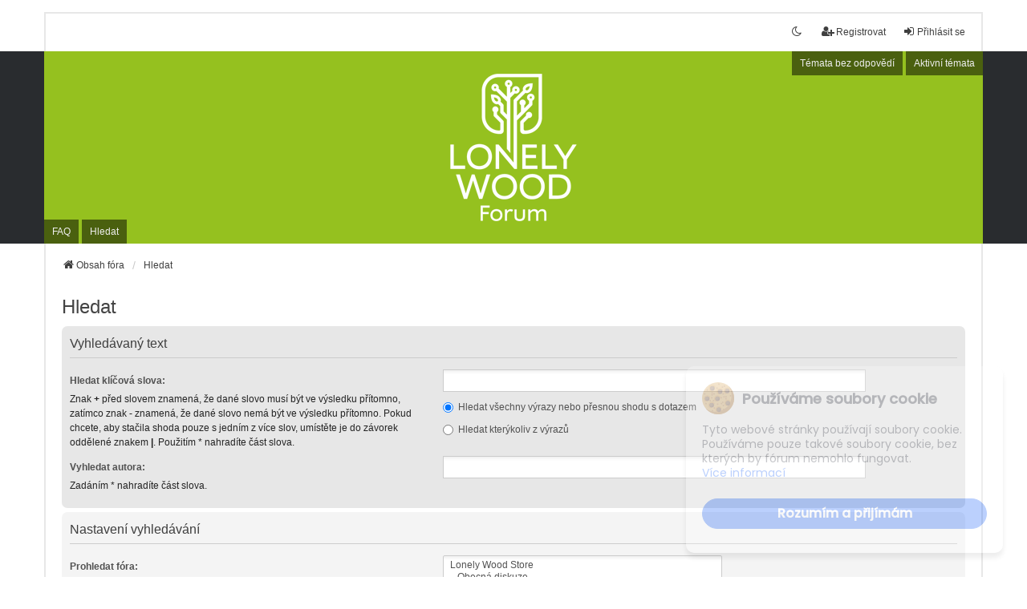

--- FILE ---
content_type: text/html; charset=UTF-8
request_url: https://forum.lonelywood.cz/search.php?sid=84a6bd73a477f0743077ac54e7b00b3a
body_size: 5866
content:
<!DOCTYPE html>
<html dir="ltr" lang="cs-cz">
<head>
<meta charset="utf-8" />
<meta http-equiv="X-UA-Compatible" content="IE=edge">
<meta name="viewport" content="width=device-width, initial-scale=1" />

<title>Lonely Wood Forum - Hledat</title>

	<link rel="alternate" type="application/atom+xml" title="Syndikace - Lonely Wood Forum" href="/feed?sid=21089c9a306dc4b51c97398edc6590a2">			<link rel="alternate" type="application/atom+xml" title="Syndikace - Nová témata" href="/feed/topics?sid=21089c9a306dc4b51c97398edc6590a2">				
<link rel="apple-touch-icon" sizes="57x57" href="/apple-icon-57x57.png">
<link rel="apple-touch-icon" sizes="60x60" href="/apple-icon-60x60.png">
<link rel="apple-touch-icon" sizes="72x72" href="/apple-icon-72x72.png">
<link rel="apple-touch-icon" sizes="76x76" href="/apple-icon-76x76.png">
<link rel="apple-touch-icon" sizes="114x114" href="/apple-icon-114x114.png">
<link rel="apple-touch-icon" sizes="120x120" href="/apple-icon-120x120.png">
<link rel="apple-touch-icon" sizes="144x144" href="/apple-icon-144x144.png">
<link rel="apple-touch-icon" sizes="152x152" href="/apple-icon-152x152.png">
<link rel="apple-touch-icon" sizes="180x180" href="/apple-icon-180x180.png">
<link rel="icon" type="image/png" sizes="192x192"  href="/android-icon-192x192.png">
<link rel="icon" type="image/png" sizes="32x32" href="/favicon-32x32.png">
<link rel="icon" type="image/png" sizes="96x96" href="/favicon-96x96.png">
<link rel="icon" type="image/png" sizes="16x16" href="/favicon-16x16.png">
<link rel="manifest" href="/manifest.json">
<meta name="msapplication-TileColor" content="#ffffff">
<meta name="msapplication-TileImage" content="/ms-icon-144x144.png">
<meta name="theme-color" content="#ffffff">


<!--
	phpBB style name: we_universal
	Based on style:   prosilver (this is the default phpBB3 style)
	Original author:  Tom Beddard ( http://www.subBlue.com/ )
	Modified by:      nextgen ( https://nextgen.gt/ )
-->

<script>if (localStorage.universaldarkhole) document.documentElement.setAttribute("data-theme", localStorage.universaldarkhole);</script>

<link href="./styles/prosilver/theme/stylesheet.css?assets_version=28" rel="stylesheet">
<link href="./assets/css/font-awesome.min.css?assets_version=28" rel="stylesheet">
<link href="./styles/we_universal/theme/stylesheet.css?assets_version=28" rel="stylesheet">
<link href="./styles/prosilver/theme/responsive.css?assets_version=28" rel="stylesheet">
<link href="./styles/we_universal/theme/responsive.css?assets_version=28" rel="stylesheet">




<!--[if lte IE 9]>
	<link href="./styles/prosilver/theme/tweaks.css?assets_version=28" rel="stylesheet">
<![endif]-->





	<!-- SCRIPT FOR COOKIE CONTROL -->
	<script type="text/javascript">
	function controlcookies() {
			 // if variable does not exist, create it (when I click Accept)
		localStorage.controlcookie = (localStorage.controlcookie || 0);
		localStorage.controlcookie++; // increase cookie count
		cookie1.style.display='none'; // Hide cookie policy
	}
	</script>
	
	<!--- Code for the cookie policy-->
<style type="text/css">
/* CSS for animation and cookies DIV  localization*/
@keyframes desaparecer
{
0%        {bottom: -50px;}
80%        {bottom: 0px;}
100%        {bottom: 0px;}
}
@-webkit-keyframes desaparecer /* Safari and Chrome */
{
0%        {bottom: -50px;}
80%        {bottom: 0px;}
100%        {bottom: 0px;}
}
@keyframes aparecer
{
0%        {bottom: -38px;}
10%        {bottom: 0px;}
90%        {bottom: 0px;}
100%        {bottom: -38px;}
}
@-webkit-keyframes aparecer /* Safari and Chrome */
{
0%        {bottom: -38px;}
10%        {bottom: 0px;}
90%        {bottom: 0px;}
100%        {bottom: -38px;}
}
#cookiesms1:target {
    display: none;
}
.cookiesms{   
    width:100%;
	display:none;
    min-height:43px;
    clear:both;
    font-weight: strong;
bottom:0px;
position:fixed;
left: 0px;
text-align:center;
transition: bottom 1s;
-webkit-transition:bottom 1s; /* Safari */
z-index:999999999;
background-color: #95c11f;
    color: #fff;
    font-size: 1.2em;
    font-weight: normal;
    min-height: 40px;
    line-height: 30px;
	padding:15px 0;
    margin: 0 auto;
    padding-left: 0%;
    transition: bottom 1s ease 0s;
}
.cookiesms a{   
	text-decoration:underline !important;
}
.cookiesms a:hover{   
	text-decoration:none !important;
}
.cookiesms button {
	background: #fff;
	color: #95c11f;
	padding:5px 10px;
	border:1px solid #fff;
}

.cookiesms button:hover {
	color: #fff;
	background: #95c11f;	
}
.cookiesms:hover{
bottom:0px;
}
.cookies2{
background-color: #FFF;
display:inline;
opacity:0.95;
filter:alpha(opacity=95);
position:absolute;
left:1%;
top:-30px;
font-size:15px;
height:30px;
padding-left:25px;
padding-right:25px;
-webkit-border-top-right-radius: 15px;
-webkit-border-top-left-radius: 15px;
-moz-border-radius-topright: 15px;
-moz-border-radius-topleft: 15px;
border-top-right-radius: 15px;
border-top-left-radius: 15px;
-webkit-box-shadow: 3px -3px 1px rgba(50, 50, 50, 0.56);
-moz-box-shadow:    3px -3px 1px rgba(50, 50, 50, 0.56);
box-shadow:         3px -3px 1px rgba(50, 50, 50, 0.56);
}
@media (max-width: 1000px) {
	.cookiesms{   
		line-height:18px;
	}
}
/* End of CSS for cookies */
</style>

</head>
<body id="phpbb" class="nojs notouch section-search ltr  logged-out">


<div id="wrap" class="wrap">
	<a id="top" class="top-anchor" accesskey="t"></a>

	<div class="inventea-headerbar">
		<nav class="inventea-wrapper inventea-userbar">
	
			<div class="dropdown-container hidden inventea-mobile-dropdown-menu">
    <a href="#" class="dropdown-trigger inventea-toggle"><i class="icon fa fa-bars"></i></a>
    <div class="dropdown hidden">
        <div class="pointer"><div class="pointer-inner"></div></div>
        	<ul class="dropdown-contents" role="menubar">
				<li>
					<a href="./index.php?sid=21089c9a306dc4b51c97398edc6590a2" role="menuitem">
						<i class="icon fa fa-fw fa-home" aria-hidden="true"></i><span>Obsah fóra</span>
					</a>
				</li>		
				
				<li data-skip-responsive="true">
					<a href="/help/faq?sid=21089c9a306dc4b51c97398edc6590a2" rel="help" title="Často kladené dotazy" role="menuitem">
						<i class="icon fa-question-circle fa-fw" aria-hidden="true"></i><span>FAQ</span>
					</a>
				</li>
				
								<li>
					<a href="./search.php?sid=21089c9a306dc4b51c97398edc6590a2" role="menuitem">
						<i class="icon fa-search fa-fw" aria-hidden="true"></i><span>Hledat</span>
					</a>
				</li>
							
											
											
					
						
				<li>
					<a href="./search.php?search_id=unanswered&amp;sid=21089c9a306dc4b51c97398edc6590a2" role="menuitem">
						<i class="icon fa-file-o fa-fw icon-gray" aria-hidden="true"></i><span>Témata bez odpovědí</span>
					</a>
				</li>
				<li>
					<a href="./search.php?search_id=active_topics&amp;sid=21089c9a306dc4b51c97398edc6590a2" role="menuitem">
						<i class="icon fa-file-o fa-fw icon-blue" aria-hidden="true"></i><span>Aktivní témata</span>
					</a>
				</li>
				<li class="separator"></li>
	
				
				
																
				
											</ul>
    </div>
</div>

			<ul class="linklist bulletin inventea-user-menu" role="menubar">
										<li class="small-icon rightside" data-skip-responsive="true"><a href="./ucp.php?mode=login&amp;redirect=search.php&amp;sid=21089c9a306dc4b51c97398edc6590a2" title="Přihlásit se" accesskey="x" role="menuitem"><i class="icon fa-fw fa-sign-in" aria-hidden="true"></i>Přihlásit se</a></li>
											<li class="small-icon rightside" data-skip-responsive="true"><a href="./ucp.php?mode=register&amp;sid=21089c9a306dc4b51c97398edc6590a2" role="menuitem"><i class="icon fa-fw fa-user-plus" aria-hidden="true"></i>Registrovat</a></li>
										
													<li class="small-icon rightside" data-skip-responsive="true"><a href="#" id="switch-theme" class="switch-theme"><i class="icon fa-fw"></i></a></li>
			</ul>
		</nav>
	</div>

	<header class="inventea-header">
			
		<div class="inventea-dashboard" role="banner">
						<nav role="navigation">
	<div class="inventea-posts-menu">
		<ul class="inventea-menu" role="menubar">
			
																			<li><a href="./search.php?search_id=unanswered&amp;sid=21089c9a306dc4b51c97398edc6590a2" role="menuitem">Témata bez odpovědí</a></li>
				<li><a href="./search.php?search_id=active_topics&amp;sid=21089c9a306dc4b51c97398edc6590a2" role="menuitem">Aktivní témata</a></li>
			
					</ul>
	</div>

	<div class="inventea-forum-menu">
		<ul class="inventea-menu" role="menubar">
						<li><a href="/help/faq?sid=21089c9a306dc4b51c97398edc6590a2" rel="help" title="Často kladené dotazy" role="menuitem">FAQ</a></li>
			<li><a href="./search.php?sid=21089c9a306dc4b51c97398edc6590a2" role="menuitem">Hledat</a></li>
														
						
					</ul>
	</div>
</nav>

			<div class="inventea-sitename">
				<!-- <h1><a href="./index.php?sid=21089c9a306dc4b51c97398edc6590a2" title="Obsah fóra">Lonely Wood Forum</a></h1> -->
				<span></span>
			</div>
		</div>
			</header>
	<div class="inventea-wrapper inventea-content" role="main">
		
		<ul id="nav-breadcrumbs" class="linklist navlinks" role="menubar">
				
				
		
		<li class="breadcrumbs" itemscope itemtype="https://schema.org/BreadcrumbList">

			
							<span class="crumb" itemtype="https://schema.org/ListItem" itemprop="itemListElement" itemscope><a itemprop="item" href="./index.php?sid=21089c9a306dc4b51c97398edc6590a2" accesskey="h" data-navbar-reference="index"><i class="icon fa-home fa-fw"></i><span itemprop="name">Obsah fóra</span></a><meta itemprop="position" content="1" /></span>

											
								<span class="crumb" itemtype="https://schema.org/ListItem" itemprop="itemListElement" itemscope><a itemprop="item" href="./search.php?sid=21089c9a306dc4b51c97398edc6590a2"><span itemprop="name">Hledat</span></a><meta itemprop="position" content="2" /></span>
							
					</li>
				</ul>

		
		
<h2 class="solo">Hledat</h2>

<form method="get" action="./search.php" data-focus="keywords">

<div class="panel">
	<div class="inner">
	<h3>Vyhledávaný text</h3>

		<fieldset>
		<dl>
		<dt><label for="keywords">Hledat klíčová slova:</label><br /><span>Znak <strong>+</strong> před slovem znamená, že dané slovo musí být ve výsledku přítomno, zatímco znak <strong>-</strong> znamená, že dané slovo nemá být ve výsledku přítomno. Pokud chcete, aby stačila shoda pouze s&nbsp;jedním z více slov, umístěte je do závorek oddělené znakem <strong>|</strong>. Použitím * nahradíte část slova.</span></dt>
		<dd><input type="search" class="inputbox" name="keywords" id="keywords" size="40" title="Hledat klíčová slova" /></dd>
		<dd><label for="terms1"><input type="radio" name="terms" id="terms1" value="all" checked="checked" /> Hledat všechny výrazy nebo přesnou shodu s&nbsp;dotazem</label></dd>
		<dd><label for="terms2"><input type="radio" name="terms" id="terms2" value="any" /> Hledat kterýkoliv z výrazů</label></dd>
	</dl>
	<dl>
		<dt><label for="author">Vyhledat autora:</label><br /><span>Zadáním * nahradíte část slova.</span></dt>
		<dd><input type="search" class="inputbox" name="author" id="author" size="40" title="Vyhledat autora" /></dd>
	</dl>
		</fieldset>
	
	</div>
</div>

<div class="panel bg2">
	<div class="inner">

	<h3>Nastavení vyhledávání</h3>

		<fieldset>
		<dl>
		<dt><label for="search_forum">Prohledat fóra:</label><br /><span>Zvolte fórum nebo fóra, ve kterých chcete vyhledávat. Subfóra se prohledávají automaticky, leda byste níže zakázali možnost "Prohledávat subfóra".</span></dt>
		<dd><select name="fid[]" id="search_forum" multiple="multiple" size="8" title="Prohledat fóra"><option value="1">Lonely Wood Store</option><option value="2">&nbsp; &nbsp;Obecná diskuze</option><option value="12">&nbsp; &nbsp;&nbsp; &nbsp;Oficiální oznámení</option><option value="13">&nbsp; &nbsp;&nbsp; &nbsp;Náměty a nápady</option><option value="26">&nbsp; &nbsp;&nbsp; &nbsp;Která hra vám tu chybí?</option><option value="14">&nbsp; &nbsp;&nbsp; &nbsp;Hlášení nalezených chyb</option><option value="19">&nbsp; &nbsp;Herní diskuze</option><option value="62">&nbsp; &nbsp;&nbsp; &nbsp;Dračí Historie</option><option value="63">&nbsp; &nbsp;&nbsp; &nbsp;&nbsp; &nbsp;Technická podpora pro hru Dračí Historie</option><option value="74">&nbsp; &nbsp;&nbsp; &nbsp;Hotel U mrtvého alpinisty</option><option value="75">&nbsp; &nbsp;&nbsp; &nbsp;&nbsp; &nbsp;Technická podpora pro hru Hotel U mrtvého alpinisty</option><option value="70">&nbsp; &nbsp;&nbsp; &nbsp;Katapult</option><option value="71">&nbsp; &nbsp;&nbsp; &nbsp;&nbsp; &nbsp;Technická podpora pro hru Katapult</option><option value="72">&nbsp; &nbsp;&nbsp; &nbsp;Numen: Contest of Heroes</option><option value="73">&nbsp; &nbsp;&nbsp; &nbsp;&nbsp; &nbsp;Technická podpora pro hru Numen: Contest of Heroes</option><option value="66">&nbsp; &nbsp;&nbsp; &nbsp;Project Hospital - kolekce</option><option value="67">&nbsp; &nbsp;&nbsp; &nbsp;&nbsp; &nbsp;Technická podpora pro hru Project Hospital - kolekce</option><option value="68">&nbsp; &nbsp;&nbsp; &nbsp;Tarr Chronicles - demo</option><option value="69">&nbsp; &nbsp;&nbsp; &nbsp;&nbsp; &nbsp;Technická podpora pro hru Tarr Chronicles - demo</option><option value="64">&nbsp; &nbsp;&nbsp; &nbsp;The Lost Crown</option><option value="65">&nbsp; &nbsp;&nbsp; &nbsp;&nbsp; &nbsp;Technická podpora pro hru The Lost Crown</option><option value="3">Lonely Wood Translations</option><option value="4">&nbsp; &nbsp;Obecná diskuze</option><option value="27">&nbsp; &nbsp;Diskuze o překladech</option><option value="6">Lonely Wood Forum</option><option value="7">&nbsp; &nbsp;Obecná diskuze</option><option value="8">WDK Games</option><option value="9">&nbsp; &nbsp;Obecná diskuze</option><option value="28">&nbsp; &nbsp;Diskuze o překladech</option><option value="10">Star Trek Games.CZ</option><option value="11">&nbsp; &nbsp;Obecná diskuze</option></select></dd>
	</dl>
	<dl>
		<dt><label for="search_child1">Prohledávat subfóra:</label></dt>
		<dd>
			<label for="search_child1"><input type="radio" name="sc" id="search_child1" value="1" checked="checked" /> Ano</label>
			<label for="search_child2"><input type="radio" name="sc" id="search_child2" value="0" /> Ne</label>
		</dd>
	</dl>
	<dl>
		<dt><label for="sf1">Prohledávat:</label></dt>
		<dd><label for="sf1"><input type="radio" name="sf" id="sf1" value="all" checked="checked" /> Názvy příspěvků a jejich texty</label></dd>
		<dd><label for="sf2"><input type="radio" name="sf" id="sf2" value="msgonly" /> Pouze texty příspěvků</label></dd>
		<dd><label for="sf3"><input type="radio" name="sf" id="sf3" value="titleonly" /> Pouze názvy témat</label></dd>
		<dd><label for="sf4"><input type="radio" name="sf" id="sf4" value="firstpost" /> Pouze první příspěvek v&nbsp;tématu</label></dd>
	</dl>
	
	<hr class="dashed" />

		<dl>
		<dt><label for="show_results1">Zobrazit výsledky jako:</label></dt>
		<dd>
			<label for="show_results1"><input type="radio" name="sr" id="show_results1" value="posts" checked="checked" /> Příspěvky</label>
			<label for="show_results2"><input type="radio" name="sr" id="show_results2" value="topics" /> Témata</label>
		</dd>
	</dl>
	<dl>
		<dt><label for="sd">Seřadit výsledky podle:</label></dt>
		<dd><select name="sk" id="sk"><option value="a">Autor</option><option value="t" selected="selected">Čas odeslání</option><option value="f">Fórum</option><option value="i">Název tématu</option><option value="s">Předmět příspěvku</option></select>&nbsp;
			<label for="sa"><input type="radio" name="sd" id="sa" value="a" /> Vzestupně</label>
			<label for="sd"><input type="radio" name="sd" id="sd" value="d" checked="checked" /> Sestupně</label>
		</dd>
	</dl>
	<dl>
		<dt><label>Omezit výsledky na poslední:</label></dt>
		<dd><select name="st" id="st"><option value="0" selected="selected">Všechny výsledky</option><option value="1">1 den</option><option value="7">7 dní</option><option value="14">2 týdny</option><option value="30">1 měsíc</option><option value="90">3 měsíce</option><option value="180">6 měsíců</option><option value="365">1 rok</option></select></dd>
	</dl>
	<dl>
		<dt>
			<label for="ch">Zobrazit prvních:</label>
			<br><span>Hodnota 0 znamená, že se zobrazí celý příspěvek.</span>
		</dt>
		<dd><input id="ch" name="ch" type="number" value="300" min="0" max="9999" title="Zobrazit prvních"> znaků příspěvku</dd>
	</dl>
		</fieldset>
	
	</div>
</div>

<div class="panel bg3">
	<div class="inner">

	<fieldset class="submit-buttons">
		<input type="hidden" name="t" value="0" />
<input type="hidden" name="sid" value="21089c9a306dc4b51c97398edc6590a2" />

		<input type="submit" name="submit" value="Hledat" class="button1" />
	</fieldset>

	</div>
</div>

</form>


				
			</div>

<div class="inventea-footer-wrapper">
	<div id="page-footer" class="inventea-footer" role="contentinfo">
		<nav role="navigation">
	<ul id="nav-footer" class="nav-footer linklist" role="menubar">
		<li class="breadcrumbs">
									<span class="crumb"><a href="./index.php?sid=21089c9a306dc4b51c97398edc6590a2" data-navbar-reference="index"><span>Obsah fóra</span></a></span>					</li>

						<li class="small-icon" data-last-responsive="true"><a href="./memberlist.php?mode=contactadmin&amp;sid=21089c9a306dc4b51c97398edc6590a2" role="menuitem">Kontaktujte nás</a></li>
		
		
		<li class="small-icon"><a href="./ucp.php?mode=delete_cookies&amp;sid=21089c9a306dc4b51c97398edc6590a2" data-ajax="true" data-refresh="true" role="menuitem">Smazat cookies</a></li>
				<li>Všechny časy jsou v <span title="Evropa/Praha">UTC+01:00</span></li>
			</ul>
</nav>

		<footer class="inventea-credits">
						<p class="footer-row">
				<span class="footer-copyright">Založeno na <a href="https://www.phpbb.com/">phpBB</a>&reg; Forum Software &copy; phpBB Limited</span>
			</p>
						<p class="footer-row">
				<span class="footer-copyright">Český překlad – <a href="http://www.phpbb.cz/">phpBB.cz</a> & <a href="https://translations.lonelywood.cz/">Lonely Wood Translations</a></span>
			</p>
						<p class="footer-row">
				<span class="footer-copyright">Vzhled we_universal vytvořili <a href="https://inventea.com/" title="phpBB styles, HTML5 &amp; CSS3 templates">INVENTEA</a> | <a href="https://nextgen.gt" title="phpBB styles">nextgen</a></span>
			</p>
						<p class="footer-row" role="menu">
				<a class="footer-link" href="./ucp.php?mode=privacy&amp;sid=21089c9a306dc4b51c97398edc6590a2" title="Ochrana soukromí" role="menuitem">
					<span class="footer-link-text">Ochrana soukromí</span>
				</a>
				|
				<a class="footer-link" href="./ucp.php?mode=terms&amp;sid=21089c9a306dc4b51c97398edc6590a2" title="Podmínky používání" role="menuitem">
					<span class="footer-link-text">Podmínky používání</span>
				</a>
			</p>
					</footer>
	</div>
</div>

	<div id="darkenwrapper" class="darkenwrapper" data-ajax-error-title="Chyba AJAXu" data-ajax-error-text="Při zpracování vašeho požadavku došlo k chybě." data-ajax-error-text-abort="Uživatel přerušil požadavek." data-ajax-error-text-timeout="Časový limit pro váš požadavek vypršel. Zkuste to prosím znovu." data-ajax-error-text-parsererror="Při odesílání vašeho požadavku došlo k chybě a server vrátil neplatnou odpověď.">
		<div id="darken" class="darken">&nbsp;</div>
	</div>

	<div id="phpbb_alert" class="phpbb_alert" data-l-err="Chyba" data-l-timeout-processing-req="Časový limit pro váš požadavek vypršel.">
		<a href="#" class="alert_close">
			<i class="icon fa-times-circle fa-fw" aria-hidden="true"></i>
		</a>
	<h3 class="alert_title">&nbsp;</h3><p class="alert_text"></p>
	</div>
	<div id="phpbb_confirm" class="phpbb_alert">
		<a href="#" class="alert_close">
			<i class="icon fa-times-circle fa-fw" aria-hidden="true"></i>
		</a>
		<div class="alert_text"></div>
	</div>

<div>
	<a id="bottom" class="anchor" accesskey="z"></a>
	<img class="sr-only" aria-hidden="true" src="&#x2F;cron&#x2F;cron.task.core.tidy_warnings&#x3F;sid&#x3D;21089c9a306dc4b51c97398edc6590a2" width="1" height="1" alt="">
</div>
</div>

<script src="./assets/javascript/jquery-3.6.0.min.js?assets_version=28"></script>
<link rel="stylesheet" href="./assets/css/cookienoticepro.style.css">
<script src="./assets/javascript/cookienoticepro.script.js"></script>

<script>
	$(document).ready(function () {
		// Initialize cookie consent banner
		cookieNoticePro.init();
	}); 
	
	// IMPORTANT: If you are not showing cookie preferences selection menu,
	// then you can remove the below function(injectScripts)
	var injectScripts = function injectScripts() {
		// Example: Google Analytics
		if (cookieNoticePro.isPreferenceAccepted("analytics") === true) {
			console.log("Analytics Scripts Running....");
			
		} 

		// Example: Google Adwords cookie, DoubleClick, Remarketing pixels, Social Media cookies
		if (cookieNoticePro.isPreferenceAccepted("marketing") === true) {
			console.log("Marketing Scripts Running....");
		} 
		
		// Example: Remember password, language, etc
		if (cookieNoticePro.isPreferenceAccepted("preferences") === true) {
			console.log("Preferences Scripts Running....");
		}
	};
</script>
<script src="./assets/javascript/core.js?assets_version=28"></script>




<script src="./styles/prosilver/template/forum_fn.js?assets_version=28"></script>
<script src="./styles/prosilver/template/ajax.js?assets_version=28"></script>
<script src="./styles/we_universal/template/app.js?assets_version=28"></script>



</body>
</html>
